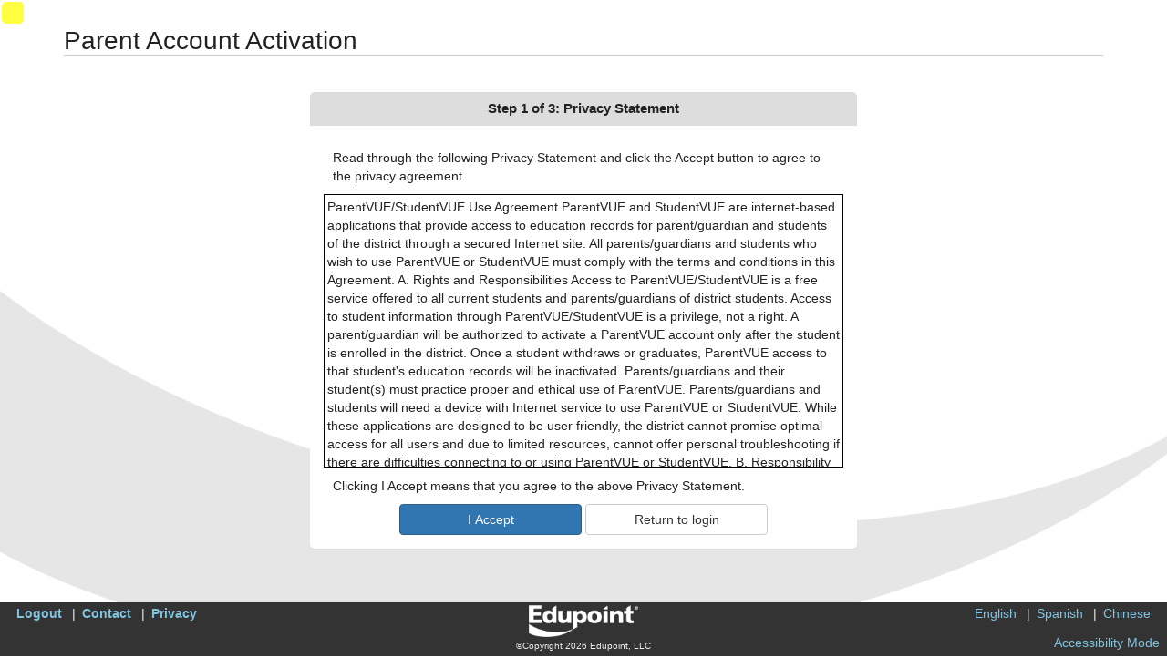

--- FILE ---
content_type: text/html; charset=utf-8
request_url: https://sis-psvue1.tnk12.gov/TSSD/PXP2_Activate_Account_Privacy_Parent.aspx
body_size: 19177
content:

<!DOCTYPE html>

<html xmlns="http://www.w3.org/1999/xhtml" lang="en">
<head><meta http-equiv="content-type" content="text/html; charset=utf-8" /><meta http-equiv="X-UA-Compatible" content="IE=edge" /><meta name="viewport" content="width=device-width, user-scalable=yes" /><title>
	ParentVUE
</title><meta content="en-US" name="language" /><meta content="private - general audiences" name="rating" /><meta content="2005 - Edupoint,Inc" name="copyright" /><meta content="Edupoint, LLC" name="author" /><link rel="Shortcut Icon" href="synergy.ico" /><link rel="stylesheet" href="/TSSD/schemes/ST/Themes/Light.css" type="text/css" id="CssTheme"/>


    <script type="text/javascript">
        var OEN = { Configurations: {} };
        window.PXP = window.PXP || { Translations: {} };
        window.ST = window.ST || {};
        window.ST.Translations = window.ST.Translations || {};
        ST.NFAList = ST.NFAGlobalList = '<REV_RETURN/>';

        PXP.UseGoogleAPI = true;
	ST.Impersonated = false;
	PXP.Translations.ReportTryAgain = 'The document is being built.  Please try again in a few moments.';
	PXP.AccessibilityMode = false;
	PXP.UsePXP2Interface = true;
	ST.UseColorThemes = true;
	ST.UseColorThemes = false;
	
    </script>

    
    <script id="ctl00_Loader" type="text/javascript">window.LoadRemoteScript = function (resourceClientID, url) {
var resourceSelector = '[id*=' + resourceClientID + ']';
if ($(resourceSelector).length == 0) {
var Script = document.createElement('script');
Script.src = url;
Script.async = false;
Script.defer = true;
Script.id = resourceClientID;
document.head.appendChild(Script);
};
};
window.LoadLocalStyleSheet = function (resourceClientID, text) {
var resourceSelector = '[id*=' + resourceClientID + ']';
if ($(resourceSelector).length == 0) {
var Script = document.createElement('script');
Script.type='text/css';
Script.id = resourceClientID;
Script.innerHTML = text;
document.head.appendChild(Script);
};
};
window.LoadRemoteStyleSheet = function (resourceClientID, url) {
var resourceSelector = '[id*=' + resourceClientID + ']';
if ($(resourceSelector).length == 0) {
if (document.createStyleSheet) {
document.createStyleSheet(url);
} else {
$('<link>')
.appendTo('head')
.attr({type : 'text/css', rel : 'stylesheet'})
.attr({id : resourceClientID})
.attr('href', url);
}
};
};
</script><link id="ctl00_schemes_font-awesome_min_css" href="/TSSD/schemes/font-awesome.min.css?2025-04-30T20%3a26%3a00.0000000" type="text/css" rel="stylesheet"></link><link id="ctl00_schemes_PXP_Form_css" href="/TSSD/schemes/PXP_Form.css?2025-04-30T20%3a26%3a00.0000000" type="text/css" rel="stylesheet"></link><script id="ctl00_js_ST_es6-promise_auto_min_js" src="/TSSD/js/ST/es6-promise.auto.min.js?2025-04-30T20%3a26%3a00.0000000" type="text/javascript"></script><script id="ctl00_js_PXP_json2_min_js" src="/TSSD/js/PXP/json2.min.js?2025-04-30T20%3a26%3a00.0000000" type="text/javascript"></script><script id="ctl00_GBResources_gbapp_pvue_js" src="/TSSD/resources/GBResources/gbapp_pvue.js?2025-12-09T11%3a24%3a16.0000000" type="text/javascript"></script><script id="ctl00_GBResources_jquery_min_js" src="/TSSD/resources/GBResources/jquery_min.js?2025-12-09T11%3a24%3a16.0000000" type="text/javascript"></script><link id="ctl00_GBResources_jquery_ui_min_css" href="/TSSD/resources/GBResources/jquery_ui_min.css?2025-12-09T11%3a24%3a16.0000000" type="text/css" rel="stylesheet"></link><script id="ctl00_GBResources_jquery_ui_min_js" src="/TSSD/resources/GBResources/jquery_ui_min.js?2025-12-09T11%3a24%3a16.0000000" type="text/javascript"></script><link id="ctl00_GBResources_pnotify_min_css" href="/TSSD/resources/GBResources/pnotify_min.css?2025-12-09T11%3a24%3a16.0000000" type="text/css" rel="stylesheet"></link><script id="ctl00_GBResources_pnotify_min_js" src="/TSSD/resources/GBResources/pnotify_min.js?2025-12-09T11%3a24%3a16.0000000" type="text/javascript"></script><script id="ctl00_GBResources_knockout_latest_js" src="/TSSD/resources/GBResources/knockout_latest.js?2025-12-09T11%3a24%3a16.0000000" type="text/javascript"></script><script id="ctl00_GBResources_knockout_mapping_latest_js" src="/TSSD/resources/GBResources/knockout_mapping_latest.js?2025-12-09T11%3a24%3a16.0000000" type="text/javascript"></script><script id="ctl00_js_PXP_PXP_jquery_ui_touch-punch_min_js" src="/TSSD/js/PXP/PXP_jquery.ui.touch-punch.min.js?2025-04-30T20%3a26%3a00.0000000" type="text/javascript"></script><script id="ctl00_js_PXP_PXPUtility_js" src="/TSSD/js/PXP/PXPUtility.js?2025-04-30T20%3a26%3a00.0000000" type="text/javascript"></script><script id="ctl00_js_PXP_PXPPlugins_js" src="/TSSD/js/PXP/PXPPlugins.js?2025-04-30T20%3a26%3a00.0000000" type="text/javascript"></script><link id="ctl00_GBResources_bootstrap_3_min_css" href="/TSSD/resources/GBResources/bootstrap_3_min.css?2025-12-09T11%3a24%3a16.0000000" type="text/css" rel="stylesheet"></link><script id="ctl00_GBResources_bootstrap_3_min_js" src="/TSSD/resources/GBResources/bootstrap_3_min.js?2025-12-09T11%3a24%3a16.0000000" type="text/javascript"></script><link id="ctl00_schemes_GB_IAPlugins_css" href="/TSSD/schemes/GB/IAPlugins.css?2025-04-30T20%3a26%3a00.0000000" type="text/css" rel="stylesheet"></link><link id="ctl00_schemes_PXP2_PXP2_Global_css" href="/TSSD/schemes/PXP2/PXP2_Global.css?2025-04-30T20%3a26%3a00.0000000" type="text/css" rel="stylesheet"></link><link id="ctl00_schemes_CKEDITOR5_ckeditor-content_css" href="/TSSD/schemes/CKEDITOR5/ckeditor-content.css?2025-04-30T20%3a26%3a00.0000000" type="text/css" rel="stylesheet"></link><script id="ctl00_stwebcommon_scripts_ko_components_js" src="/TSSD/stwebcommon/scripts/ko.components.js?2025-04-30T20%3a26%3a00.0000000" type="text/javascript"></script><script id="ctl00_api_v1_bundle_st_bundle_js" src="/TSSD/api/v1/bundle/st.bundle.js?2025-04-30T20%3a26%3a00.0000000" type="module"></script><link id="ctl00_api_v1_bundle_st_bundle_css" href="/TSSD/api/v1/bundle/st.bundle.css?2025-04-30T20%3a26%3a00.0000000" type="text/css" rel="stylesheet"></link><script id="ctl00_api_v1_bundle_pxp_bundle_js" src="/TSSD/api/v1/bundle/pxp.bundle.js?2025-04-30T20%3a26%3a00.0000000" type="module"></script><link id="ctl00_api_v1_bundle_pxp_bundle_css" href="/TSSD/api/v1/bundle/pxp.bundle.css?2025-04-30T20%3a26%3a00.0000000" type="text/css" rel="stylesheet"></link><script id="ctl00_api_v1_bundle_sis_bundle_js" src="/TSSD/api/v1/bundle/sis.bundle.js?2025-04-30T20%3a26%3a00.0000000" type="module"></script><link id="ctl00_api_v1_bundle_sis_bundle_css" href="/TSSD/api/v1/bundle/sis.bundle.css?2025-04-30T20%3a26%3a00.0000000" type="text/css" rel="stylesheet"></link><link id="ctl00_schemes_PXP2_PXP2_LanguageBar_css" href="/TSSD/schemes/PXP2/PXP2_LanguageBar.css?2025-04-30T20%3a26%3a00.0000000" type="text/css" rel="stylesheet"></link><script id="ctl00_js_PXP_PXP2_LanguageBar_js" src="/TSSD/js/PXP/PXP2_LanguageBar.js?2025-04-30T20%3a26%3a00.0000000" type="text/javascript"></script></head>

<body id="ctl00_MainBody" class="NoHeaderImage browser-Chrome bver-131_0 ignore-theme" data-theme="2">
    
    

     

    <div id="ctl00_DebugInfo" class="DebugInfo">01</div>

    <div aria-label="Accessiblity Options" class="sr-only">
        <a href="accessibility.html" target="_blank">Synergy Accessibility Tips</a>
        <a href="#" role="button" id="AccessButton" data-action="ToggleAccessibleMode">Accessibility Mode</a>
    </div>

    <header id="ctl00_MobileHeader" class="mobile-header"></header>

    

    <div class="container">
        <div id="USER_ERROR"></div>

        
    <h1 id="ctl00_MainContent_ActivateParent">Parent Account Activation</h1>

    <div class="panel panel-default" style="width: 600px; margin: auto">
        <h2 id="ctl00_MainContent_ActivatePrivacy" class="panel-heading">Step 1 of 3: Privacy Statement</h2>

        <div class="panel-body">
		    <form name="aspnetForm" method="post" action="./PXP2_Activate_Account_Privacy_Parent.aspx" id="aspnetForm">
<div>
<input type="hidden" name="__VIEWSTATE" id="__VIEWSTATE" value="ei6rjKHFwkrpGjXa1XhEN3GYt2fGqa/AUai26WpHW3ThWBWMmKShl8mRSTo95rEEyyeLf6MLDRUSUWKyu4veLricjy8I76WTMhW6CDCqojU=" />
</div>


<script type="text/javascript">
//<![CDATA[
window.LoadRemoteStyleSheet('schemes_font-awesome_min_css', '/TSSD/schemes/font-awesome.min.css?2025-04-30T20%3a26%3a00.0000000');
window.LoadRemoteStyleSheet('schemes_PXP_Form_css', '/TSSD/schemes/PXP_Form.css?2025-04-30T20%3a26%3a00.0000000');
window.LoadRemoteScript('js_ST_es6-promise_auto_min_js', '/TSSD/js/ST/es6-promise.auto.min.js?2025-04-30T20%3a26%3a00.0000000');
window.LoadRemoteScript('js_PXP_json2_min_js', '/TSSD/js/PXP/json2.min.js?2025-04-30T20%3a26%3a00.0000000');
window.LoadRemoteScript('GBResources_gbapp_pvue_js', '/TSSD/resources/GBResources/gbapp_pvue.js?2025-12-09T11%3a24%3a16.0000000');
window.LoadRemoteScript('GBResources_jquery_min_js', '/TSSD/resources/GBResources/jquery_min.js?2025-12-09T11%3a24%3a16.0000000');
window.LoadRemoteStyleSheet('GBResources_jquery_ui_min_css', '/TSSD/resources/GBResources/jquery_ui_min.css?2025-12-09T11%3a24%3a16.0000000');
window.LoadRemoteScript('GBResources_jquery_ui_min_js', '/TSSD/resources/GBResources/jquery_ui_min.js?2025-12-09T11%3a24%3a16.0000000');
window.LoadRemoteStyleSheet('GBResources_pnotify_min_css', '/TSSD/resources/GBResources/pnotify_min.css?2025-12-09T11%3a24%3a16.0000000');
window.LoadRemoteScript('GBResources_pnotify_min_js', '/TSSD/resources/GBResources/pnotify_min.js?2025-12-09T11%3a24%3a16.0000000');
window.LoadRemoteScript('GBResources_knockout_latest_js', '/TSSD/resources/GBResources/knockout_latest.js?2025-12-09T11%3a24%3a16.0000000');
window.LoadRemoteScript('GBResources_knockout_mapping_latest_js', '/TSSD/resources/GBResources/knockout_mapping_latest.js?2025-12-09T11%3a24%3a16.0000000');
window.LoadRemoteScript('js_PXP_PXP_jquery_ui_touch-punch_min_js', '/TSSD/js/PXP/PXP_jquery.ui.touch-punch.min.js?2025-04-30T20%3a26%3a00.0000000');
window.LoadRemoteScript('js_PXP_PXPUtility_js', '/TSSD/js/PXP/PXPUtility.js?2025-04-30T20%3a26%3a00.0000000');
window.LoadRemoteScript('js_PXP_PXPPlugins_js', '/TSSD/js/PXP/PXPPlugins.js?2025-04-30T20%3a26%3a00.0000000');
window.LoadRemoteStyleSheet('GBResources_bootstrap_3_min_css', '/TSSD/resources/GBResources/bootstrap_3_min.css?2025-12-09T11%3a24%3a16.0000000');
window.LoadRemoteScript('GBResources_bootstrap_3_min_js', '/TSSD/resources/GBResources/bootstrap_3_min.js?2025-12-09T11%3a24%3a16.0000000');
window.LoadRemoteStyleSheet('schemes_GB_IAPlugins_css', '/TSSD/schemes/GB/IAPlugins.css?2025-04-30T20%3a26%3a00.0000000');
window.LoadRemoteStyleSheet('schemes_PXP2_PXP2_Global_css', '/TSSD/schemes/PXP2/PXP2_Global.css?2025-04-30T20%3a26%3a00.0000000');
window.LoadRemoteStyleSheet('schemes_CKEDITOR5_ckeditor-content_css', '/TSSD/schemes/CKEDITOR5/ckeditor-content.css?2025-04-30T20%3a26%3a00.0000000');
window.LoadRemoteScript('stwebcommon_scripts_ko_components_js', '/TSSD/stwebcommon/scripts/ko.components.js?2025-04-30T20%3a26%3a00.0000000');
window.LoadRemoteScript('api_v1_bundle_st_bundle_js', '/TSSD/api/v1/bundle/st.bundle.js?2025-04-30T20%3a26%3a00.0000000');
window.LoadRemoteStyleSheet('api_v1_bundle_st_bundle_css', '/TSSD/api/v1/bundle/st.bundle.css?2025-04-30T20%3a26%3a00.0000000');
window.LoadRemoteScript('api_v1_bundle_pxp_bundle_js', '/TSSD/api/v1/bundle/pxp.bundle.js?2025-04-30T20%3a26%3a00.0000000');
window.LoadRemoteStyleSheet('api_v1_bundle_pxp_bundle_css', '/TSSD/api/v1/bundle/pxp.bundle.css?2025-04-30T20%3a26%3a00.0000000');
window.LoadRemoteScript('api_v1_bundle_sis_bundle_js', '/TSSD/api/v1/bundle/sis.bundle.js?2025-04-30T20%3a26%3a00.0000000');
window.LoadRemoteStyleSheet('api_v1_bundle_sis_bundle_css', '/TSSD/api/v1/bundle/sis.bundle.css?2025-04-30T20%3a26%3a00.0000000');
window.LoadRemoteStyleSheet('schemes_PXP2_PXP2_LanguageBar_css', '/TSSD/schemes/PXP2/PXP2_LanguageBar.css?2025-04-30T20%3a26%3a00.0000000');
window.LoadRemoteScript('js_PXP_PXP2_LanguageBar_js', '/TSSD/js/PXP/PXP2_LanguageBar.js?2025-04-30T20%3a26%3a00.0000000');
//]]>
</script>

<div>

	<input type="hidden" name="__VIEWSTATEGENERATOR" id="__VIEWSTATEGENERATOR" value="05812BF0" />
	<input type="hidden" name="__EVENTVALIDATION" id="__EVENTVALIDATION" value="dVbPFrwXWul6N+Bx4NSwu2C46IXUqr6iQgQ90cJ5qyGi51V1xrTVFXTSd3jjtFqNYjwVyN3f5GusPTZy451jWRhDcSG/PHtveBGvl/+2DRoJaGKpnLBzrv0KzCJ2nXjBjtS9ReP+uoqTKZ6kjqsV9Q==" />
</div>
			    <div id="ctl00_MainContent_ActivateStep1Intro" align="left" style="margin: 10px">Read through the following Privacy Statement and click the Accept button to agree to the privacy agreement</div>

				<div id="ctl00_MainContent_PRIV_STMT" class="PrivacyStatement">ParentVUE/StudentVUE Use Agreement

ParentVUE and StudentVUE are internet-based applications that provide access to education records for parent/guardian and students of the district through a secured Internet site. All parents/guardians and students who wish to use ParentVUE or StudentVUE must comply with the terms and conditions in this Agreement.

A. Rights and Responsibilities
Access to ParentVUE/StudentVUE is a free service offered to all current students and parents/guardians of district students. Access to student information through ParentVUE/StudentVUE is a privilege, not a right. A parent/guardian will be authorized to activate a ParentVUE account only after the student is enrolled in the district. Once a student withdraws or graduates, ParentVUE access to that student's education records will be inactivated. Parents/guardians and their student(s) must practice proper and ethical use of ParentVUE.

Parents/guardians and students will need a device with Internet service to use ParentVUE or StudentVUE. While these applications are designed to be user friendly, the district cannot promise optimal access for all users and due to limited resources, cannot offer personal troubleshooting if there are difficulties connecting to or using ParentVUE or StudentVUE.

B. Responsibility for Information Accuracy
Information accuracy is the joint responsibility between district schools and parents/guardians. While the district makes every attempt to ensure information is accurate and complete, parents/guardians should periodically check their student's personal and contact information to confirm that all information is accurate. Questions about attendance may be addressed to the school office, and questions about grades should be addressed to the student's teacher.

C. Use of the ParentVUE
Parents/guardians and students are required to adhere to the following guidelines:
Parents/guardians and students must:
• act in a responsible, ethical, and legal manner while using ParentVUE or StudentVUE.
• not share their password with anyone.
• not attempt to access information for any account assigned to another user.
• not attempt to alter or destroy data or bypass network security measures of the district.
• not set their computer to automatically login to the ParentVUE or StudentVUE site.
• not use this Internet site for any illegal activity, including violation of federal and state data privacy laws.
• Parents/guardians or students who identify a security problem within ParentVUE or StudentVUE should notify their school immediately, without demonstrating the problem to anyone else.
• Parents/guardians and students who do not comply with the terms of use will be denied access to the site.
• Parents who have joint legal custody of their student but live apart may each activate a separate ParentVUE account. A non-custodial parent may activate a separate ParentVUE account. However, a non-custodial parent will not be permitted electronic access to contact information (telephone, address) of the sole custody parent and emergency contacts for the student.

D. Limitation of School District Liability
The district will use reasonable measures to protect student information from unauthorized viewing. The District is not responsible for claims arising through unauthorized use of ParentVUE or StudentVUE, the District's computer system, or the Internet. The District will not be responsible for actions taken by the parent/guardian that compromise their student's information. The District reserves the right to limit or terminate ParentVUE or StudentVUE for viewing student information without notice. All ParentVUE and StudentVUE account activity is electronically recorded.</div>
				
                <div id="ctl00_MainContent_ActivateStep1Summary" style="margin: 10px">Clicking I Accept means that you agree to the above Privacy Statement.</div>
				
                <div class="center">
					<input type="submit" name="ctl00$MainContent$Activate" value="I Accept" id="ctl00_MainContent_Activate" class="btn btn-primary" style="width:200px;" />
					<input type="submit" name="ctl00$MainContent$Cancel" value="Return to login" id="ctl00_MainContent_Cancel" class="btn btn-default" style="width:200px;" />
				</div>
		    </form>
        </div>

        </div class="panel-footer">&nbsp;</div>
    </div>

    <div class="row center">
        <span id="ctl00_MainContent_ERROR"></span>
    </div>


    </div>

    <footer id="ctl00_PXPFooter" class="footer hide-for-print" aria-label="Footer">
        <div class="action-bar">
            <div role="region" aria-label="System links" id="SystemLinks">
                <ul class="system-links">
                    
                        <li><a href="PXP2_Login.aspx?Logout=1" id="ctl00_lnkLogin">Logout</a></li>
                    
                    <li><a href="PXP2_Contact.aspx" id="ctl00_lnkContact">Contact</a></li>
                    <li><a href="PXP2_Privacy.aspx" id="ctl00_lnkPrivacy">Privacy</a></li>
                </ul>
            </div>

            <div id="ctl00_ctl10_Languages" class="languages" role="region" aria-label="Languages">
    <ul class="languages">
        
                <li><a title="English" onclick='handleLanguageChangeList("ENG", event)' data-is-current="True">English </a></li>
            
                <li><a title="Spanish" onclick='handleLanguageChangeList("SPA", event)' data-is-current="False">Spanish </a></li>
            
                <li><a title="Chinese" onclick='handleLanguageChangeList("CHI", event)' data-is-current="False">Chinese </a></li>
            
    </ul>
</div>



        </div>

        <div id="legal" class="center">
            <a target="_blank" href="http://www.edupoint.com/">
                <img src="Images/ST_Revelation/EduPointLogo_WHITE.png" id="ctl00_EESLogo" border="0" style="padding-bottom: 3px; border: 0px" alt="Edupoint Educational Systems" title="Synergy 2026-TN.h" /></a>
            <br />
            &copy;Copyright 2026 Edupoint, LLC
        </div>

        <div id="accessToggle">
            <i class="glyphicon glyphicon-ok checked"></i>
            <a href="#" role="button" data-action="ToggleAccessibleMode">Accessibility Mode</a>
        </div>
    </footer>

    
</body>
</html>


--- FILE ---
content_type: application/x-javascript
request_url: https://sis-psvue1.tnk12.gov/TSSD/api/v1/bundle/sis.api.bundle.js
body_size: 10744
content:
import { date as r, componentApi as s } from "./common.bundle.js";
class H {
  lowValue = 0;
  highValue = 0;
  lowBandLegend;
  midBandLegend;
  highBandLegend;
  minValue = 0;
  maxValue = 0;
  step = 0;
  enforceInteger = !1;
  title;
  lowBandColor;
  midBandColor;
  highBandColor;
}
class T {
  title;
  lowValue = 0;
  highValue = 0;
  minValue = 0;
  maxValue = 0;
  enforceInteger = !1;
  step = 0;
}
class N {
  counselorGU;
  studentSchoolYearGU;
  grade;
  gradReqDefGU;
  isDiplomaType = !1;
  gradReqResultGU;
  classOfCredit;
  classOfTest;
  classOfGPA;
  classOfServiceLearning;
  classOfAchievements;
  runDate;
  result = new n();
  gradeLookups = {};
  subjectAreaLookups = {};
  districtGradePeriodLookups = {};
  requirementStatusLookups = {};
  studentGU;
  studentName;
  sisNumber;
  calculatedGraduationRequirementsYear;
  counselorName;
  leaveCode;
  leaveDate;
  summerWithdrawlCode;
  organizationName;
  status = 0;
}
class O {
  studentName;
  sisNumber;
  photo;
  organizationName;
  status = 0;
  classOf;
  graduationRequirement;
  grade;
}
class K {
  schIncidentGU;
  incidentID;
  incidentDate;
  incidentTime;
  enteredByGU;
  referredBy;
  referredByName;
  referrerType;
  locations;
  incidentContextCode;
  description;
  alcoholRelated = !1;
  bullyingRelated = !1;
  drugRelated = !1;
  gangRelated = !1;
  hateRelated = !1;
  hazingRelated = !1;
  injuryRelated = !1;
  referLawEnforcement = !1;
  unfounded = !1;
  vapingRelated = !1;
  weaponRelated = !1;
  enableWizardViews = !1;
  enableEditButton = !1;
  violations = [];
  existingViolations = [];
  newlySelectedViolations = [];
  students = [];
  otherPersons = [];
}
class U {
  hasData = !1;
  groups = [];
}
class I {
  hasData = !1;
  inProgressPasses = [];
  passes = [];
}
class V {
  dataLoaded = !1;
  countToday;
  countThisWeek;
  countThisMonth;
  countThisSchoolYear;
  hallPassStatus;
  hallPassStatusIcon;
  hallPassStatusIconColor;
  passLimit;
  passLimitIcon;
  passLimitIconColor;
}
class B {
  dataLoaded = !1;
  totalPassTime;
  passesOverTimeLimit;
}
class n {
  studentSchoolYearGU;
  gradReqDefGU;
  classOf;
  studentGraduated = !1;
  creditData = new c();
  testData = new u();
  gpaData = new m();
  serviceLearningData = new p();
  achievementsData = new h();
  courseSequenceData = new D();
}
var d = /* @__PURE__ */ ((e) => (e[e.NotMet = 0] = "NotMet", e[e.Met = 1] = "Met", e[e.OnTrack = 2] = "OnTrack", e[e.OffTrack = 3] = "OffTrack", e[e.AtRisk = 4] = "AtRisk", e[e.None = 5] = "None", e))(d || {});
class b {
  lookupValue;
  lookupDesc;
}
class z {
  participantKey;
  photo;
  formattedName;
  motivation;
  incidentRoleCode;
  incidentRole;
  roleDescription;
  violations = [];
  interventions = [];
  dispositions = [];
}
class J {
  participantKey;
  photo;
  formattedName;
  incidentRoleCode;
  incidentRole;
  roleDescription;
  violations = [];
  dispositions = [];
}
class W {
  order = 0;
  restrictionGroupCode;
  restrictionGroupName;
  studentRestrictions = [];
}
class Y {
  hallPassGU;
  dateTime;
  totalMinutes = 0;
  totalTime;
  overTimeLimit = !1;
  inProgress = !1;
  room = new g();
}
class c {
  status = 0;
  gradesBySubjectArea = {};
  creditDataByGrade = {};
  currentTerm = new G();
  totalRequiredCredits = 0;
  totalNeededCredits = 0;
  totalEarnedCredits = 0;
}
class u {
  status = 0;
  groups = [];
}
class m {
  status = 0;
  minGPA = 0;
  GPA = 0;
  gpaDefTypeGU;
  totalCreditsAttempted = 0;
  totalCreditsCompleted = 0;
  totalGradeQualityPoints = 0;
  totalCreditWeight = 0;
  totalGpaBonus = 0;
  waivers = [];
  achievementWaivers = [];
  courseDetails = [];
}
class p {
  status = 0;
  requiredHours = 0;
  totalHours = 0;
  hours = [];
  waivers = [];
}
class h {
  status = 0;
  achievementYearDefData = [];
}
class D {
  sequences = [];
  requiredSequences = 0;
  completedSequences = 0;
  status = 0;
}
class j {
  interventionGU;
  intervention;
  comment;
}
class M {
  dispositionKey;
  disposition;
  violationDesc;
  dispositionDesc;
  dispositionDate;
  dispositionHours;
  dispositionDays;
  dispositionComment;
}
class x {
  studentName;
  studentPhoto;
}
class g {
  roomName;
  color;
  colorLight;
  iconPath;
}
class Q {
  orgsByGradeJson = {};
  requiredCredits = 0;
  completedCredits = 0;
  inProgressCredits = 0;
  forecastedCredits = 0;
}
class E {
  grade;
  completedCredits = 0;
  requestedCredits = 0;
  gradeStatus = 0;
  creditThresholdPeriods = [];
  statusByTerm = {};
}
class G {
  gradReqUpdateCreditThresholdGU;
  gradePeriod;
  offTrack;
  onTrack;
  schoolYear;
  grade;
  gradePeriodDate = r.Empty;
}
class X {
  name;
  order = 0;
  testType;
  status;
  testGU;
  performanceLevel;
  score;
  date;
}
class Z {
  comments;
  date = r.Empty;
  reason;
}
class _ {
  courseID;
  gradeLevel;
  termCode;
  markSource = 0;
  repeatTag;
  baseCredit;
  academicType;
  mark;
  markPointValue;
  gradePeriodWeight;
  creditAttempted = 0;
  creditCompleted = 0;
  creditWeight = 0;
  gradeQualityPoints = 0;
  gpaBonus = 0;
  skipReason;
}
class $ {
  category;
  hours = 0;
  dateEarned = r.Empty;
  projectName;
  schoolType;
}
class F {
  achievementGU;
  hours = 0;
}
class ee {
  evalOrder = 0;
  groupName;
  metCondition = !1;
  minimumValidCondition = 0;
  grade;
  achievementCondition1Data = [];
}
class ae {
  name;
  met = !1;
  groups = [];
}
class se {
  creditResultsByOrg = {};
}
class te {
  termCode;
  termName;
  completedCredits = 0;
  inProgressCredits = 0;
  requestedCredits = 0;
  offTrack;
  onTrack;
  termStatus = 0;
}
var S = /* @__PURE__ */ ((e) => (e[e.Current = 0] = "Current", e[e.CrsHistory = 1] = "CrsHistory", e[e.Unknown = 2] = "Unknown", e))(S || {});
class re {
  name;
  groupType = 0;
  metCondition = !1;
  minimumValidConditions = 0;
  achievementCondition2Data = [];
}
class ie {
  name;
  order = 0;
  requiredCredits;
  earnedCredits = 0;
  met = !1;
  courses = [];
}
class oe {
  organiztionGU;
  organizationName;
  subjectArea;
  cteSubjectAreas = [];
  districtGradePeriod;
  courseGU;
  courseID;
  mark;
  term;
  dateTaken;
  grade;
  courseTitle;
  creditsInProgress = 0;
  creditsCompleted = 0;
  creditsRequested = 0;
  creditsAttempted = 0;
  receivedNoCredit = !1;
  creditType = 1;
  partial = !1;
  partialLink = 0;
}
var f = /* @__PURE__ */ ((e) => (e[e.And = 0] = "And", e[e.Or = 1] = "Or", e))(f || {});
class le {
  name;
  achievementGU;
  groupType = 0;
  metCondition = !1;
  minimumValidConditions = 0;
}
class ne {
  courseTitle;
  courseID;
  earnedCredits = 0;
}
var C = /* @__PURE__ */ ((e) => (e[e.CourseHistory = 1] = "CourseHistory", e[e.Grading = 2] = "Grading", e[e.Scheduled = 3] = "Scheduled", e[e.NYRSchedule = 4] = "NYRSchedule", e[e.Requested = 5] = "Requested", e[e.Error = 99] = "Error", e))(C || {});
class v {
  async DeserializeProps(a) {
    return await s.call("sis", "sis-two-point-slider", "SISTwoPointSliderApi", "DeserializeProps", {
      json: a
    });
  }
}
const de = new v();
class R {
  async DeserializeProps(a) {
    return await s.call("sis", "sis-k12-gradreq-threshold", "K12GradReqThresholdApi", "DeserializeProps", {
      json: a
    });
  }
}
const ce = new R();
class w {
  async GetDataObject(a) {
    return await s.call("sis", "sis-k12-gradreq-grade-layout", "K12GradReqGradeLayoutApi", "GetDataObject", {
      gradReqResultGU: a
    });
  }
}
const ue = new w();
class q {
  async DeserializeData(a) {
    return await s.call("sis", "sis-k12-grad-req-overview-detail-header", "K12GradReqOverviewDetailHeaderApi", "DeserializeData", {
      gradReqResultHeaderDataJson: a
    });
  }
}
const me = new q();
class P {
  async LoadSummary(a, t) {
    return await s.call("sis", "k12-incident-summary", "K12IncidentSummaryApi", "LoadSummary", {
      incidentGU: a,
      viewId: t
    });
  }
}
const pe = new P();
class y {
  async LoadData(a) {
    return await s.call("sis", "k12-hallpass-studentrestrictions", "K12HallpassStudentrestrictionsApi", "LoadData", {
      ssyGU: a
    });
  }
}
const he = new y();
class k {
  async LoadData(a, t, i, o, l) {
    return await s.call("sis", "k12-hallpass-stuhallpasses", "K12HallpassStuhallpassesApi", "LoadData", {
      ssyGU: a,
      onlyOverTimeLimit: t,
      showMore: i,
      timeframeStr: o,
      svue: l
    });
  }
}
const De = new k();
class L {
  async LoadHallPassSummaryData(a) {
    return await s.call("sis", "k12-hallpass-stuhallpasssummary", "K12HallpassStuhallpasssummaryApi", "LoadHallPassSummaryData", {
      ssyGU: a
    });
  }
  async LoadHallPassStatsData(a, t) {
    return await s.call("sis", "k12-hallpass-stuhallpasssummary", "K12HallpassStuhallpasssummaryApi", "LoadHallPassStatsData", {
      ssyGU: a,
      timeframeStr: t
    });
  }
}
const ge = new L();
export {
  re as AchievementCondition1Data,
  le as AchievementCondition2Data,
  ee as AchievementYearDefData,
  oe as CourseCreditResult,
  E as CreditGradeData,
  G as CreditThresholdGradePeriodData,
  C as CreditType,
  M as DispositionData,
  _ as GPACourseRecord,
  S as GPAFromTypeEnum,
  ae as GradReqCourseSequence,
  ne as GradReqCourseSequenceCourse,
  ie as GradReqCourseSequenceGroup,
  O as GradReqResultDetailHeaderData,
  h as GradReqStuAchievementsJson,
  D as GradReqStuCourseSequenceJson,
  Q as GradReqStuCreditGradeJson,
  c as GradReqStuCreditJson,
  se as GradReqStuCreditOrgJson,
  m as GradReqStuGPAJson,
  Z as GradReqStuGPAWaiver,
  n as GradReqStuJson,
  $ as GradReqStuServiceLearningHour,
  p as GradReqStuServiceLearningJson,
  F as GradReqStuServiceLearningWaiver,
  X as GradReqStuTestGroup,
  u as GradReqStuTestJson,
  T as GradReqThresholdData,
  f as GroupTypeEnum,
  g as HallPassRoomData,
  j as InterventionData,
  w as K12GradReqGradeLayoutApi,
  q as K12GradReqOverviewDetailHeaderApi,
  R as K12GradReqThresholdApi,
  y as K12HallpassStudentrestrictionsApi,
  k as K12HallpassStuhallpassesApi,
  L as K12HallpassStuhallpasssummaryApi,
  P as K12IncidentSummaryApi,
  J as OtherPersonsData,
  d as RequirementStatus,
  N as RowData,
  v as SISTwoPointSliderApi,
  K as SchoolIncidentSummaryData,
  Y as StuHallPassData,
  z as StudentData,
  x as StudentHallPassRestrictionData,
  W as StudentHallPassRestrictionGroupData,
  U as StudentHallPassRestrictionsData,
  B as StudentHallPassStatsData,
  V as StudentHallPassSummaryData,
  I as StudentHallPassesData,
  te as TermData,
  H as TwoPointSliderValue,
  b as ViolationData,
  me as k12GradReqOverviewDetailHeader,
  ue as k12GradreqGradeLayout,
  ce as k12GradreqThreshold,
  he as k12HallpassStudentrestrictions,
  De as k12HallpassStuhallpasses,
  ge as k12HallpassStuhallpasssummary,
  pe as k12IncidentSummary,
  de as twoPointSlider
};
//# sourceMappingURL=sis.api.bundle.js.map


--- FILE ---
content_type: application/javascript
request_url: https://sis-psvue1.tnk12.gov/TSSD/resources/GBResources/knockout_mapping_latest.js?2025-12-09T11%3a24%3a16.0000000
body_size: 11984
content:
/// Knockout Mapping plugin v2.4.1
/// (c) 2013 Steven Sanderson, Roy Jacobs - http://knockoutjs.com/
/// License: MIT (http://www.opensource.org/licenses/mit-license.php)
(function (e) { "function" === typeof require && "object" === typeof exports && "object" === typeof module ? e(require("knockout"), exports) : "function" === typeof define && define.amd ? define(["knockout", "exports"], e) : e(ko, ko.mapping = {}) })(function (e, f) {
    function y(b, c) {
        var a, d; for (d in c) if (c.hasOwnProperty(d) && c[d]) if (a = f.getType(b[d]), d && b[d] && "array" !== a && "string" !== a) y(b[d], c[d]); else if ("array" === f.getType(b[d]) && "array" === f.getType(c[d])) {
            a = b; for (var e = d, l = b[d], n = c[d], t = {}, g = l.length - 1; 0 <= g; --g) t[l[g]] = l[g]; for (g =
            n.length - 1; 0 <= g; --g) t[n[g]] = n[g]; l = []; n = void 0; for (n in t) l.push(t[n]); a[e] = l
        } else b[d] = c[d]
    } function E(b, c) { var a = {}; y(a, b); y(a, c); return a } function z(b, c) {
        for (var a = E({}, b), e = L.length - 1; 0 <= e; e--) { var f = L[e]; a[f] && (a[""] instanceof Object || (a[""] = {}), a[""][f] = a[f], delete a[f]) } c && (a.ignore = h(c.ignore, a.ignore), a.include = h(c.include, a.include), a.copy = h(c.copy, a.copy), a.observe = h(c.observe, a.observe)); a.ignore = h(a.ignore, j.ignore); a.include = h(a.include, j.include); a.copy = h(a.copy, j.copy); a.observe = h(a.observe,
        j.observe); a.mappedProperties = a.mappedProperties || {}; a.copiedProperties = a.copiedProperties || {}; return a
    } function h(b, c) { "array" !== f.getType(b) && (b = "undefined" === f.getType(b) ? [] : [b]); "array" !== f.getType(c) && (c = "undefined" === f.getType(c) ? [] : [c]); return e.utils.arrayGetDistinctValues(b.concat(c)) } function F(b, c, a, d, k, l, n) {
        var t = "array" === f.getType(e.utils.unwrapObservable(c)); l = l || ""; if (f.isMapped(b)) { var g = e.utils.unwrapObservable(b)[p]; a = E(g, a) } var j = n || k, h = function () {
            return a[d] && a[d].create instanceof
            Function
        }, x = function (b) {
            var f = G, g = e.dependentObservable; e.dependentObservable = function (a, b, c) { c = c || {}; a && "object" == typeof a && (c = a); var d = c.deferEvaluation, M = !1; c.deferEvaluation = !0; a = new H(a, b, c); if (!d) { var g = a, d = e.dependentObservable; e.dependentObservable = H; a = e.isWriteableObservable(g); e.dependentObservable = d; d = H({ read: function () { M || (e.utils.arrayRemoveItem(f, g), M = !0); return g.apply(g, arguments) }, write: a && function (a) { return g(a) }, deferEvaluation: !0 }); d.__DO = g; a = d; f.push(a) } return a }; e.dependentObservable.fn =
            H.fn; e.computed = e.dependentObservable; b = e.utils.unwrapObservable(k) instanceof Array ? a[d].create({ data: b || c, parent: j, skip: N }) : a[d].create({ data: b || c, parent: j }); e.dependentObservable = g; e.computed = e.dependentObservable; return b
        }, u = function () { return a[d] && a[d].update instanceof Function }, v = function (b, f) { var g = { data: f || c, parent: j, target: e.utils.unwrapObservable(b) }; e.isWriteableObservable(b) && (g.observable = b); return a[d].update(g) }; if (n = I.get(c)) return n; d = d || ""; if (t) {
            var t = [], s = !1, m = function (a) { return a };
            a[d] && a[d].key && (m = a[d].key, s = !0); e.isObservable(b) || (b = e.observableArray([]), b.mappedRemove = function (a) { var c = "function" == typeof a ? a : function (b) { return b === m(a) }; return b.remove(function (a) { return c(m(a)) }) }, b.mappedRemoveAll = function (a) { var c = C(a, m); return b.remove(function (a) { return -1 != e.utils.arrayIndexOf(c, m(a)) }) }, b.mappedDestroy = function (a) { var c = "function" == typeof a ? a : function (b) { return b === m(a) }; return b.destroy(function (a) { return c(m(a)) }) }, b.mappedDestroyAll = function (a) {
                var c = C(a, m); return b.destroy(function (a) {
                    return -1 !=
                    e.utils.arrayIndexOf(c, m(a))
                })
            }, b.mappedIndexOf = function (a) { var c = C(b(), m); a = m(a); return e.utils.arrayIndexOf(c, a) }, b.mappedGet = function (a) { return b()[b.mappedIndexOf(a)] }, b.mappedCreate = function (a) { if (-1 !== b.mappedIndexOf(a)) throw Error("There already is an object with the key that you specified."); var c = h() ? x(a) : a; u() && (a = v(c, a), e.isWriteableObservable(c) ? c(a) : c = a); b.push(c); return c }); n = C(e.utils.unwrapObservable(b), m).sort(); g = C(c, m); s && g.sort(); s = e.utils.compareArrays(n, g); n = {}; var J, A = e.utils.unwrapObservable(c),
            y = {}, z = !0, g = 0; for (J = A.length; g < J; g++) { var r = m(A[g]); if (void 0 === r || r instanceof Object) { z = !1; break } y[r] = A[g] } var A = [], B = 0, g = 0; for (J = s.length; g < J; g++) {
                var r = s[g], q, w = l + "[" + g + "]"; switch (r.status) {
                    case "added": var D = z ? y[r.value] : K(e.utils.unwrapObservable(c), r.value, m); q = F(void 0, D, a, d, b, w, k); h() || (q = e.utils.unwrapObservable(q)); w = O(e.utils.unwrapObservable(c), D, n); q === N ? B++ : A[w - B] = q; n[w] = !0; break; case "retained": D = z ? y[r.value] : K(e.utils.unwrapObservable(c), r.value, m); q = K(b, r.value, m); F(q, D, a, d, b, w,
                    k); w = O(e.utils.unwrapObservable(c), D, n); A[w] = q; n[w] = !0; break; case "deleted": q = K(b, r.value, m)
                } t.push({ event: r.status, item: q })
            } b(A); a[d] && a[d].arrayChanged && e.utils.arrayForEach(t, function (b) { a[d].arrayChanged(b.event, b.item) })
        } else if (P(c)) {
            b = e.utils.unwrapObservable(b); if (!b) { if (h()) return s = x(), u() && (s = v(s)), s; if (u()) return v(s); b = {} } u() && (b = v(b)); I.save(c, b); if (u()) return b; Q(c, function (d) {
                var f = l.length ? l + "." + d : d; if (-1 == e.utils.arrayIndexOf(a.ignore, f)) if (-1 != e.utils.arrayIndexOf(a.copy, f)) b[d] =
                c[d]; else if ("object" != typeof c[d] && "array" != typeof c[d] && 0 < a.observe.length && -1 == e.utils.arrayIndexOf(a.observe, f)) b[d] = c[d], a.copiedProperties[f] = !0; else { var g = I.get(c[d]), k = F(b[d], c[d], a, d, b, f, b), g = g || k; if (0 < a.observe.length && -1 == e.utils.arrayIndexOf(a.observe, f)) b[d] = g(), a.copiedProperties[f] = !0; else { if (e.isWriteableObservable(b[d])) { if (g = e.utils.unwrapObservable(g), b[d]() !== g) b[d](g) } else g = void 0 === b[d] ? g : e.utils.unwrapObservable(g), b[d] = g; a.mappedProperties[f] = !0 } }
            })
        } else switch (f.getType(c)) {
            case "function": u() ?
            e.isWriteableObservable(c) ? (c(v(c)), b = c) : b = v(c) : b = c; break; default: if (e.isWriteableObservable(b)) return q = u() ? v(b) : e.utils.unwrapObservable(c), b(q), q; h() || u(); b = h() ? x() : e.observable(e.utils.unwrapObservable(c)); u() && b(v(b))
        } return b
    } function O(b, c, a) { for (var d = 0, e = b.length; d < e; d++) if (!0 !== a[d] && b[d] === c) return d; return null } function R(b, c) { var a; c && (a = c(b)); "undefined" === f.getType(a) && (a = b); return e.utils.unwrapObservable(a) } function K(b, c, a) {
        b = e.utils.unwrapObservable(b); for (var d = 0, f = b.length; d <
        f; d++) { var l = b[d]; if (R(l, a) === c) return l } throw Error("When calling ko.update*, the key '" + c + "' was not found!");
    } function C(b, c) { return e.utils.arrayMap(e.utils.unwrapObservable(b), function (a) { return c ? R(a, c) : a }) } function Q(b, c) { if ("array" === f.getType(b)) for (var a = 0; a < b.length; a++) c(a); else for (a in b) c(a) } function P(b) { var c = f.getType(b); return ("object" === c || "array" === c) && null !== b } function T() {
        var b = [], c = []; this.save = function (a, d) { var f = e.utils.arrayIndexOf(b, a); 0 <= f ? c[f] = d : (b.push(a), c.push(d)) };
        this.get = function (a) { a = e.utils.arrayIndexOf(b, a); return 0 <= a ? c[a] : void 0 }
    } function S() { var b = {}, c = function (a) { var c; try { c = a } catch (e) { c = "$$$" } a = b[c]; void 0 === a && (a = new T, b[c] = a); return a }; this.save = function (a, b) { c(a).save(a, b) }; this.get = function (a) { return c(a).get(a) } } var p = "__ko_mapping__", H = e.dependentObservable, B = 0, G, I, L = ["create", "update", "key", "arrayChanged"], N = {}, x = { include: ["_destroy"], ignore: [], copy: [], observe: [] }, j = x; f.isMapped = function (b) { return (b = e.utils.unwrapObservable(b)) && b[p] }; f.fromJS =
    function (b) { if (0 == arguments.length) throw Error("When calling ko.fromJS, pass the object you want to convert."); try { B++ || (G = [], I = new S); var c, a; 2 == arguments.length && (arguments[1][p] ? a = arguments[1] : c = arguments[1]); 3 == arguments.length && (c = arguments[1], a = arguments[2]); a && (c = E(c, a[p])); c = z(c); var d = F(a, b, c); a && (d = a); if (!--B) for (; G.length;) { var e = G.pop(); e && (e(), e.__DO.throttleEvaluation = e.throttleEvaluation) } d[p] = E(d[p], c); return d } catch (f) { throw B = 0, f; } }; f.fromJSON = function (b) {
        var c = e.utils.parseJson(b);
        arguments[0] = c; return f.fromJS.apply(this, arguments)
    }; f.updateFromJS = function () { throw Error("ko.mapping.updateFromJS, use ko.mapping.fromJS instead. Please note that the order of parameters is different!"); }; f.updateFromJSON = function () { throw Error("ko.mapping.updateFromJSON, use ko.mapping.fromJSON instead. Please note that the order of parameters is different!"); }; f.toJS = function (b, c) {
        j || f.resetDefaultOptions(); if (0 == arguments.length) throw Error("When calling ko.mapping.toJS, pass the object you want to convert.");
        if ("array" !== f.getType(j.ignore)) throw Error("ko.mapping.defaultOptions().ignore should be an array."); if ("array" !== f.getType(j.include)) throw Error("ko.mapping.defaultOptions().include should be an array."); if ("array" !== f.getType(j.copy)) throw Error("ko.mapping.defaultOptions().copy should be an array."); c = z(c, b[p]); return f.visitModel(b, function (a) { return e.utils.unwrapObservable(a) }, c)
    }; f.toJSON = function (b, c) { var a = f.toJS(b, c); return e.utils.stringifyJson(a) }; f.defaultOptions = function () {
        if (0 < arguments.length) j =
        arguments[0]; else return j
    }; f.resetDefaultOptions = function () { j = { include: x.include.slice(0), ignore: x.ignore.slice(0), copy: x.copy.slice(0) } }; f.getType = function (b) { if (b && "object" === typeof b) { if (b.constructor === Date) return "date"; if (b.constructor === Array) return "array" } return typeof b }; f.visitModel = function (b, c, a) {
        a = a || {}; a.visitedObjects = a.visitedObjects || new S; var d, k = e.utils.unwrapObservable(b); if (P(k)) a = z(a, k[p]), c(b, a.parentName), d = "array" === f.getType(k) ? [] : {}; else return c(b, a.parentName); a.visitedObjects.save(b,
        d); var l = a.parentName; Q(k, function (b) {
            if (!(a.ignore && -1 != e.utils.arrayIndexOf(a.ignore, b))) {
                var j = k[b], g = a, h = l || ""; "array" === f.getType(k) ? l && (h += "[" + b + "]") : (l && (h += "."), h += b); g.parentName = h; if (!(-1 === e.utils.arrayIndexOf(a.copy, b) && -1 === e.utils.arrayIndexOf(a.include, b) && k[p] && k[p].mappedProperties && !k[p].mappedProperties[b] && k[p].copiedProperties && !k[p].copiedProperties[b] && "array" !== f.getType(k))) switch (f.getType(e.utils.unwrapObservable(j))) {
                    case "object": case "array": case "undefined": g = a.visitedObjects.get(j);
                        d[b] = "undefined" !== f.getType(g) ? g : f.visitModel(j, c, a); break; default: d[b] = c(j, a.parentName)
                }
            }
        }); return d
    }
});